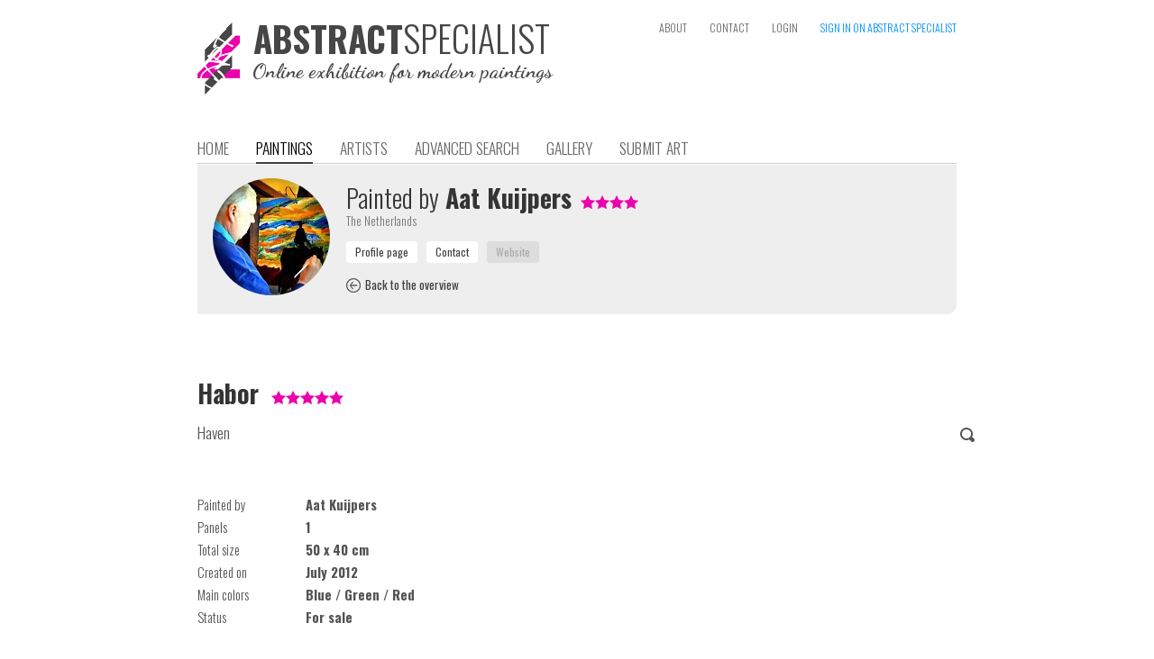

--- FILE ---
content_type: text/html; charset=iso-8859-1
request_url: https://www.abstractspecialist.com/?art=793
body_size: 4574
content:
<!DOCTYPE HTML>
<html>
<head>
	<meta name='author' content='Aat Kuijpers' />
	<title>Habor, painting from Aat Kuijpers</title>
  <meta name='keywords' content="abstract, abstracted, modern, art, painting, artwork, artist, portfolio, search, gallery, collection, buy, canvas, specialist, online, exhibition">
  <meta name='description' content="Painting 50x40cm EUR 85,- July 2012 Haven"><meta name='robots' content='INDEX,FOLLOW'><meta name='HandheldFriendly' content='true' />
  <meta name='viewport' content='width=880,user-scalable=yes'><meta http-equiv='last-modified' content='2015-05-05T05:47:03+02:00' /><meta property="og:title" content="Habor, painting from Aat Kuijpers" /><meta property="og:description" content="Painting 50x40cm EUR 85,- July 2012 Haven" /><meta property="og:image" content="https://www.abstractspecialist.com/pictures/art/103-org-736-14.jpg" /><meta property="og:image:type" content="image/jpg" /><meta property="og:url" content="https://www.abstractspecialist.com/?art=793" /><meta http-equiv='content-type' content='text/html; charset=iso-8859-1' />
  <meta name='p:domain_verify' content='13837f16945aa17b37c5f65d9bdae545' />
  <meta http-equiv='Cache-control' content='no-cache'>
  <meta http-equiv='pragma' content='no-cache'>
  <meta name='format-detection' content='telephone=no'>
  <meta name='content-language' content='en'>
  <meta http-equiv='imagetoolbar' content='no'>
  <meta name='theme-color' content='#aaaaaa'>
  <link rel='shortcut icon' href='favicon.png' type='image/png'>
  <link rel='stylesheet' href='https://www.abstractspecialist.com/includes/website.css?1547070379' type='text/css' media='screen'>
  <link rel='stylesheet' href='https://www.abstractspecialist.com/includes/style.css?1547070379' type='text/css' media='screen'>
  <link rel='stylesheet' href='https://www.abstractspecialist.com/includes/prettyphoto/css/prettyPhoto.css' type='text/css' media='screen' charset='utf-8'>
  <link href='https://fonts.googleapis.com/css?family=Oswald:400,300,700|Dancing+Script:700' rel='stylesheet' type='text/css'>
  <script language='javascript' type='text/javascript' src='https://www.abstractspecialist.com/includes/jquery-1.8.2.min.js'></script>
  <script language='javascript' type='text/javascript' src='includes/jquery-ui/jquery-ui.js?v1.11.4'></script>
  <link rel='stylesheet' href='includes/jquery-ui/themes/ui-lightness/jquery-ui.css' type='text/css' charset='utf-8'>
  <script language='javascript' type='text/javascript' src='https://www.abstractspecialist.com/includes/prettyphoto/js/jquery.prettyPhoto.js' charset="utf-8"></script>
  <script language='javascript' type='text/javascript' src='https://www.abstractspecialist.com/includes/javascripts.js?1547070378'></script><script>
      (function(i,s,o,g,r,a,m){i['GoogleAnalyticsObject']=r;i[r]=i[r]||function(){
      (i[r].q=i[r].q||[]).push(arguments)},i[r].l=1*new Date();a=s.createElement(o),
      m=s.getElementsByTagName(o)[0];a.async=1;a.src=g;m.parentNode.insertBefore(a,m)
      })(window,document,'script','//www.google-analytics.com/analytics.js','ga');

      ga('create', 'UA-57271987-1', 'auto', {'siteSpeedSampleRate': 75});
      ga('send', 'pageview');

      </script></head><body><div class='website' id='website'>
  
  <div class='header'><div style='position:absolute;left:0px;top:25px;height:80px;width:440px;cursor:pointer' onclick="window.location='?home'"><img src='https://www.abstractspecialist.com/images/logo.png' alt="The online exhibition for abstract, abstracted and modern paintings" title="The online exhibition for abstract, abstracted and modern paintings" height='80px' border='0' alt='AbstractSpecialist | The online exhibition for abstract, abstracted and modern paintings' style='position:absolute;left:0px;top:0px'><div style='position:absolute;left:62px;top:-3px'><div class='head'><span style='font-weight:700;color:#464646;font-size:39px;line-height:1em'>ABSTRACT</span><span style='font-weight:300;color:#464646;font-size:40px;line-height:1em'>SPECIALIST</span></div></div><div style="position:absolute;left:61px;top:43px;font-family:'Dancing Script',cursive;font-weight:700;font-size:17pt;line-height:1em;color:#464646">Online exhibition for modern paintings</div></div><div class='topmenu'><a class='topmenulink' href='?about' >ABOUT</a><a class='topmenulink' href='?contact' >CONTACT</a><a class='topmenulink' href='?login' >LOGIN</a><a class='topmenulink' href='?signin' style='color:#0191FF' onMouseover="this.style.color='#eb00ab'" onMouseout="this.style.color='#0191FF'">SIGN IN ON ABSTRACT SPECIALIST</a></div><div class='menu'><a class='menulink' href='?home'>HOME</a><a class='menulink menulink_on' href='?art'>PAINTINGS</a><a class='menulink' href='?artist'>ARTISTS</a><a class='menulink' href='?search'>ADVANCED SEARCH</a><a class='menulink' href='?wall'>GALLERY</a><a class='menulink' href='?submit'>SUBMIT ART</a></div></div><div class='content text'><div class='greybox'><img src='https://www.abstractspecialist.com/makeimage.php?src=pictures%2Favatars%2F103-45-79-55-82-458-aatschilder3.jpg&width=130&height=130' alt='Aat Kuijpers' height='130px' border='0' style='position:absolute;left:17px;top:15px;-webkit-border-radius:65px;border-radius:65px'>
          <div class='text' style='float:left;width:650px;display:inline-block;padding:20px;margin-left:145px'>
            <div class='head'><span style='font-weight:300'>Painted by</span> Aat Kuijpers<div style='display:inline-block;margin-left:10px'><img src='images/star_on.png' border='0' align='baseline' style='margin-bottom:-1px'><img src='images/star_on.png' border='0' align='baseline' style='margin-bottom:-1px'><img src='images/star_on.png' border='0' align='baseline' style='margin-bottom:-1px'><img src='images/star_on.png' border='0' align='baseline' style='margin-bottom:-1px'></div></div>
            <div class='info'>The Netherlands</div>
            <div style='display:block;height:12px;margin:0;padding:0;overflow:hidden'></div>
            <div class='text1'><input type='button' class='inputbutton1light' value='Profile page' onClick="window.location='?artist=103'" style='margin-right:10px'><input type='button' class='inputbutton1light' value='Contact' onClick="window.location='?artist=103&contactform&aboutart=793'" style='margin-right:10px'><input type='button' class='inputbutton1light' DISABLED value='Website' style='margin-right:10px;background:#dddddd;color:#aaaaaa;cursor:default'></div>
            <div style='display:block;height:12px;margin:0;padding:0;overflow:hidden'></div>
            <div class='text1' style='font-size:10pt'><a class='link2' href='?art&sort=random&order=&pn=0' onMouseover="eid('backicon').src='images/back_on.png'" onMouseout="eid('backicon').src='images/back.png'"><img id='backicon' src='images/back.png' border='0' align='baseline' style='margin-bottom:-3px'><img src='images/back_on.png' border='0' width='1px' style='display:none'><span style='font-weight:400;padding-left:5px'>Back to the overview</span></a></div>
          </div>
          <div style='clear:both'></div></div><div style='display:block;height:70px;margin:0;padding:0;overflow:hidden'></div><div><h1 class='head' style='display:inline-block;margin-right:10px'>Habor</h1>
        <div style='display:inline-block;margin-right:10px;white-space:nowrap'><img src='images/star_on.png' border='0' align='baseline' style='margin-bottom:-1px'><img src='images/star_on.png' border='0' align='baseline' style='margin-bottom:-1px'><img src='images/star_on.png' border='0' align='baseline' style='margin-bottom:-1px'><img src='images/star_on.png' border='0' align='baseline' style='margin-bottom:-1px'><img src='images/star_on.png' border='0' align='baseline' style='margin-bottom:-1px'></div></div>
      <div style='display:block;height:12px;margin:0;padding:0;overflow:hidden'></div>
      <a href='https://www.abstractspecialist.com/pictures/art/103-org-736-14.jpg' title='Habor painted by Aat Kuijpers' rel='prettyPhoto[a]' target='_blank' style='position:relative;right:0;top:0;float:right;margin:6px 0px 15px 30px'><img src='makeimage.php?src=pictures%2Fart%2F103-org-736-14.jpg&max=450' alt='Habor painted by Aat Kuijpers' width='px' height='0px' border='0' style='background-image:url(loadimage.gif);background-repeat:no-repeat;background-position:center center;border-radius:2px;-webkit-border-radius:2px'><img src='images/search.png' border='0' title='Zoom in' style='position:absolute;right:-20px;top:2px'></a>
      
      <p class='text'>Haven</p>
      <br>  
      <br>
      <div class='text1'>
        <div style='width:120px;display:inline-block;vertical-align:top'>Painted by</div><div style='display:inline-block;vertical-align:top'><b>Aat Kuijpers</b></div><br>
        <div style='width:120px;display:inline-block;vertical-align:top'>Panels</div><div style='display:inline-block;vertical-align:top'><b>1</b></div><br>
        <div style='width:120px;display:inline-block;vertical-align:top'>Total size</div><div style='display:inline-block;vertical-align:top'><b>50 x 40 cm</b></div><br>
        <div style='width:120px;display:inline-block;vertical-align:top'>Created on</div><div style='display:inline-block;vertical-align:top'><b>July 2012</b></div><br><div style='width:120px;display:inline-block;vertical-align:top'>Main colors</div><div style='display:inline-block;vertical-align:top'><b>Blue / Green / Red</b></div><br><div style='width:120px;display:inline-block;vertical-align:top'>Status</div><div style='display:inline-block;vertical-align:top'><b>For sale</b></div><br></div>
      <br>
      <br>
      <div style='width:120px;display:inline-block;float:left'><div class='inputbutton' style='display:inline-block;float:left;padding-left:25px;padding-right:25px' onClick="window.location='?artist=103&contactform&aboutart=793'">BUY</div></div><div class='subhead' style='display:inline;float:left;margin-top:6px;line-height:16pt'>&euro; 85,-</div><br>
      <br clear='both'><br><br><br>
      <div class='text' style='border-bottom:solid 1px #dddddd;text-align:right'>Share this page on &nbsp; <div style='display:inline-block;position:relative;left:0;top:0;width:164px;height:20px;overflow:hidden'><a href='https://www.facebook.com/sharer/sharer.php?u=https%3A%2F%2Fwww.abstractspecialist.com%2F%3Fart%3D793' target='_blank' style='margin-right:4px'><div style='position:absolute;left:0;top:0;display:inline-block;width:20px;height:20px;background-image:url(http://www.abstractspecialist.com/images/socialmediaicons.png);background-position:0px -1580px;overflow:hidden'></div></a><a href='https://plus.google.com/share?url=https%3A%2F%2Fwww.abstractspecialist.com%2F%3Fart%3D793' target='_blank' style='margin-right:4px'><div style='position:absolute;left:24px;top:0;display:inline-block;width:20px;height:20px;background-image:url(http://www.abstractspecialist.com/images/socialmediaicons.png);background-position:0px -2220px;overflow:hidden'></div></a><a href='http://www.pinterest.com/pin/create/button/?url=https%3A%2F%2Fwww.abstractspecialist.com%2F%3Fart%3D793&media=https%3A%2F%2Fwww.abstractspecialist.com%2Fpictures%2Fart%2F103-org-736-14.jpg&description=Habor%2C+painting+from+Aat+Kuijpers+%7C+Abstract+%7C+Modern+%7C+Kunst' target='_blank' style='margin-right:4px'><div style='position:absolute;left:48px;top:0;display:inline-block;width:20px;height:20px;background-image:url(http://www.abstractspecialist.com/images/socialmediaicons.png);background-position:0px -3880px;overflow:hidden'></div></a><a href='https://share.flipboard.com/bookmarklet/popout?v=2&url=https%3A%2F%2Fwww.abstractspecialist.com%2F%3Fart%3D793' target='_blank' style='margin-right:4px'><div style='position:absolute;left:72px;top:0;display:inline-block;width:20px;height:20px;background-image:url(http://www.abstractspecialist.com/images/socialmediaicons.png);background-position:0px -1860px;overflow:hidden'></div></a><a href='https://twitter.com/intent/tweet?text=Habor%2C+painting+from+Aat+Kuijpers&url=https%3A%2F%2Fwww.abstractspecialist.com%2F%3Fart%3D793' target='_blank' style='margin-right:4px'><div style='position:absolute;left:96px;top:0;display:inline-block;width:20px;height:20px;background-image:url(http://www.abstractspecialist.com/images/socialmediaicons.png);background-position:0px -5260px;overflow:hidden'></div></a><a href='https://www.blogger.com/blog-this.g?u=https%3A%2F%2Fwww.abstractspecialist.com%2F%3Fart%3D793&n=Habor%2C+painting+from+Aat+Kuijpers&t=Painting+50x40cm+EUR+85%2C-+July+2012+Haven' target='_blank' style='margin-right:4px'><div style='position:absolute;left:120px;top:0;display:inline-block;width:20px;height:20px;background-image:url(http://www.abstractspecialist.com/images/socialmediaicons.png);background-position:0px -520px;overflow:hidden'></div></a><a href='mailto:?subject=Habor%2C%20painting%20from%20Aat%20Kuijpers%20on%20AbstractSpecialist.com&body=Habor%2C%20painting%20from%20Aat%20Kuijpers%0D%0A%0D%0APainting%2050x40cm%20EUR%2085%2C-%20July%202012%20Haven%0D%0A%0D%0Ahttps%3A%2F%2Fwww.abstractspecialist.com%2F%3Fart%3D793%0D%0A%0D%0AAbstractSpecialist.com' style='margin-right:4px'><div style='position:absolute;left:144px;top:0;display:inline-block;width:20px;height:20px;background-image:url(http://www.abstractspecialist.com/images/socialmediaicons.png);background-position:0px -1440px;overflow:hidden'></div></a></div><br></div><br clear='both'><br><br>
        <div class='head'>Art impression</div>
        <div class='text'>A global impression of the painting "Habor" 50x40cm.</div>
        <br>
        <div style='display:block;height:0px;margin:0;padding:0;overflow:hidden'></div>
        <div style='position:relative;left:0;top:0;width:842px;height:612px;background-image:url(images/living-room.jpg);background-position:top center;background-repeat:no-repeat'>
          <a href='https://www.abstractspecialist.com/pictures/art/103-org-736-14.jpg' title='Habor painted by Aat Kuijpers' rel='prettyPhoto[b]' target='_blank'><img src='makeimage.php?src=pictures%2Fart%2F103-org-736-14.jpg&width=110' width='110px' border='0' style='position:absolute;left:366px;bottom:377px;border-radius:2px;-webkit-border-radius:2px;-webkit-box-shadow:3px 3px 3px 0 #828282;box-shadow: 3px 3px 3px 0 #828282'></a>
          <img src='images/living-room-flower.png' border='0' style='position:absolute;left:7px;bottom:255px'>
          <img src='images/living-room-lamp.png' border='0' style='position:absolute;right:27px;bottom:264px'>
        </div><br><br><br><br>
        <div class='head'><div class='text1' style='float:right;margin-top:10px'><a class='link2' href='?artist=103' onMouseover="eid('profileicon').src='images/profile_on.png'" onMouseout="eid('profileicon').src='images/profile.png'"><img id='profileicon' src='images/profile.png' border='0' align='baseline' style='margin-bottom:-1px'><img src='images/profile_on.png' border='0' width='1px' style='display:none'><span style='font-weight:400;padding-left:5px'>View profile</span></a></div><span style='font-weight:300'>Other paintings by</span> Aat Kuijpers</div>
        <br>
        <div style='vertical-align:top'><a href='?artist=103&art=807'><div class='info' style='position:relative;left:0;top:0;width:154px;vertical-align:top;display:inline-block;margin-right:18px'><img src='makeimage.php?src=pictures%2Fart%2F103-cropped-926-BlackBoy01.jpg&width=154&height=154' border='0' width='154px' height='154px' style='background-image:url(loadimage.gif);background-repeat:no-repeat;background-position:center center;border-radius:2px;-webkit-border-radius:2px'><br><b>Blackboy</b><br>40 x 50 cm</div></a><a href='?artist=103&art=759'><div class='info' style='position:relative;left:0;top:0;width:154px;vertical-align:top;display:inline-block;margin-right:18px'><img src='makeimage.php?src=pictures%2Fart%2F103-cropped-612-DangerLove02001.jpg&width=154&height=154' border='0' width='154px' height='154px' style='background-image:url(loadimage.gif);background-repeat:no-repeat;background-position:center center;border-radius:2px;-webkit-border-radius:2px'><br><b>Mother going out</b><br>70 x 90 cm</div></a><a href='?artist=103&art=794'><div class='info' style='position:relative;left:0;top:0;width:154px;vertical-align:top;display:inline-block;margin-right:18px'><img src='makeimage.php?src=pictures%2Fart%2F103-cropped-188-20.jpg&width=154&height=154' border='0' width='154px' height='154px' style='background-image:url(loadimage.gif);background-repeat:no-repeat;background-position:center center;border-radius:2px;-webkit-border-radius:2px'><br><b>Boeddha</b><br>100 x 80 cm</div></a><a href='?artist=103&art=769'><div class='info' style='position:relative;left:0;top:0;width:154px;vertical-align:top;display:inline-block;margin-right:18px'><img src='makeimage.php?src=pictures%2Fart%2F103-cropped-81-Dushi01.jpg&width=154&height=154' border='0' width='154px' height='154px' style='background-image:url(loadimage.gif);background-repeat:no-repeat;background-position:center center;border-radius:2px;-webkit-border-radius:2px'><br><b>Doushi</b><br>70 x 90 cm</div></a><a href='?artist=103&art=757'><div class='info' style='position:relative;left:0;top:0;width:154px;vertical-align:top;display:inline-block'><img src='makeimage.php?src=pictures%2Fart%2F103-cropped-712-2.jpg&width=154&height=154' border='0' width='154px' height='154px' style='background-image:url(loadimage.gif);background-repeat:no-repeat;background-position:center center;border-radius:2px;-webkit-border-radius:2px'><br><b>Skyline</b><br>100 x 100 cm</div></a><br><br><a href='?artist=103&art=765'><div class='info' style='position:relative;left:0;top:0;width:154px;vertical-align:top;display:inline-block;margin-right:18px'><img src='makeimage.php?src=pictures%2Fart%2F103-cropped-401-NairobiSun2015.jpg&width=154&height=154' border='0' width='154px' height='154px' style='background-image:url(loadimage.gif);background-repeat:no-repeat;background-position:center center;border-radius:2px;-webkit-border-radius:2px'><br><b>Nairobi Sunset</b><br>80 x 60 cm</div></a><a href='?artist=103&art=752'><div class='info' style='position:relative;left:0;top:0;width:154px;vertical-align:top;display:inline-block;margin-right:18px'><img src='makeimage.php?src=pictures%2Fart%2F103-cropped-368-rainningday.jpg&width=154&height=154' border='0' width='154px' height='154px' style='background-image:url(loadimage.gif);background-repeat:no-repeat;background-position:center center;border-radius:2px;-webkit-border-radius:2px'><br><b>Raining Day and Monday`s</b><br>80 x 60 cm</div></a><a href='?artist=103&art=763'><div class='info' style='position:relative;left:0;top:0;width:154px;vertical-align:top;display:inline-block;margin-right:18px'><img src='makeimage.php?src=pictures%2Fart%2F103-cropped-84-morning2015.jpg&width=154&height=154' border='0' width='154px' height='154px' style='background-image:url(loadimage.gif);background-repeat:no-repeat;background-position:center center;border-radius:2px;-webkit-border-radius:2px'><br><b>Morning</b><br>70 x 100 cm</div></a><a href='?artist=103&art=852'><div class='info' style='position:relative;left:0;top:0;width:154px;vertical-align:top;display:inline-block;margin-right:18px'><img src='makeimage.php?src=pictures%2Fart%2F103-cropped-542-COWURBAN2015.jpg&width=154&height=154' border='0' width='154px' height='154px' style='background-image:url(loadimage.gif);background-repeat:no-repeat;background-position:center center;border-radius:2px;-webkit-border-radius:2px'><br><b>Urban cow</b><br>100 x 70 cm</div></a><a href='?artist=103&art=787'><div class='info' style='position:relative;left:0;top:0;width:154px;vertical-align:top;display:inline-block'><img src='makeimage.php?src=pictures%2Fart%2F103-cropped-157-Morning0.jpg&width=154&height=154' border='0' width='154px' height='154px' style='background-image:url(loadimage.gif);background-repeat:no-repeat;background-position:center center;border-radius:2px;-webkit-border-radius:2px'><br><b>Morning</b><br>80 x 60 cm</div></a></div>
        <div style='clear:both'><br><br><br><br><br><br></div>
  </div>
  <div class='footer'>
    <div class='footercontent'><div style='float:right'><a class='topmenulink' title='Nederlands' href='https://www.abstractspecialist.nl/?art=793'>NL</a><span class='topmenulink' style='margin-left:0px;color:#777777'> / </span><a class='topmenulink' title='English' href='https://www.abstractspecialist.com/?art=793' style='margin-left:0px;color:#000000;cursor:default'>EN</a></div><span style='font-weight:700'><span style='color:#E900AE'>AbstractSpecialist.com</span> &nbsp; &nbsp; The online exhibition for abstract, abstracted and modern paintings &nbsp; &nbsp; <span style='font-weight:400'>&copy; Copyright 2015-2026</span></span><br>
        <div style='display:block;height:12px;margin:0;padding:0;overflow:hidden'></div>
        <a class='footerlink' href='https://www.abstractspecialist.com/?about' style='margin-right:12px'><img src='favicon.png' height='32px' border='0' align='baseline' style='margin-left:-6px;margin-bottom:-12px;margin-right:2px'>About</a>
        <a class='footerlink' href='https://www.abstractspecialist.com/?contact' style='margin-right:12px'>Contact</a>
        <a class='footerlink' href='https://www.pinterest.com/abstractspecial/schilderijen/' target='_blank' style='margin-right:12px;font-weight:400'><img src='images/pinterest_mini.jpg' border='0' align='baseline' style='margin-bottom:-2px;margin-right:3px'>Pinterest</a>
        <a class='footerlink' href='https://www.facebook.com/AbstractSpecialist' target='_blank' style='margin-right:12px;font-weight:400'><img src='images/facebook_mini.jpg' border='0' align='baseline' style='margin-bottom:-2px;margin-right:3px'>Facebook</a>
        <a class='footerlink' href='https://www.instagram.com/abstractspecialist/' target='_blank' style='margin-right:12px;font-weight:400'><img src='images/instagram_mini.jpg' border='0' align='baseline' style='margin-bottom:-2px;margin-right:3px'>Instagram</a>
        <a class='footerlink' href='https://www.abstractspecialist.com/?conditions' style='margin-right:12px'>Terms and Conditions</a>
        <a class='footerlink' href='https://www.abstractspecialist.com/?privacystatement' style='margin-right:12px'>Privacy statement</a><a class='footerlink' href='https://www.abstractspecialist.com/?newsletter' style='margin-right:12px'>Newsletter</a><a class='footerlink' href='https://www.abstractspecialist.com/?signin' style='margin-right:12px'>Sign in</a><a class='footerlink' href='https://www.abstractspecialist.com/?login' style='margin-right:12px'>Login</a><a class='footerlink' href='https://www.romilanict.nl' target='_blank' style='float:right;margin-top:6px;color:#aaaaaa' onMouseover="this.style.color='#EB00AB'" onMouseout="this.style.color='#aaaaaa'">Romilan ICT</a><div style='display:block;height:42px;margin:0;padding:0;overflow:hidden'></div></div>
  </div>
</div><script type="text/javascript" charset="utf-8">
  $(document).ready(function() {
    $("a[rel^='prettyPhoto']").prettyPhoto({
      allow_resize: true,
      deeplinking: false,
			theme: 'light_square',
      show_title: false,
			overlay_gallery: false,
			social_tools: false,
      opacity: 0.95
		});
  });
</script></body>
</html>